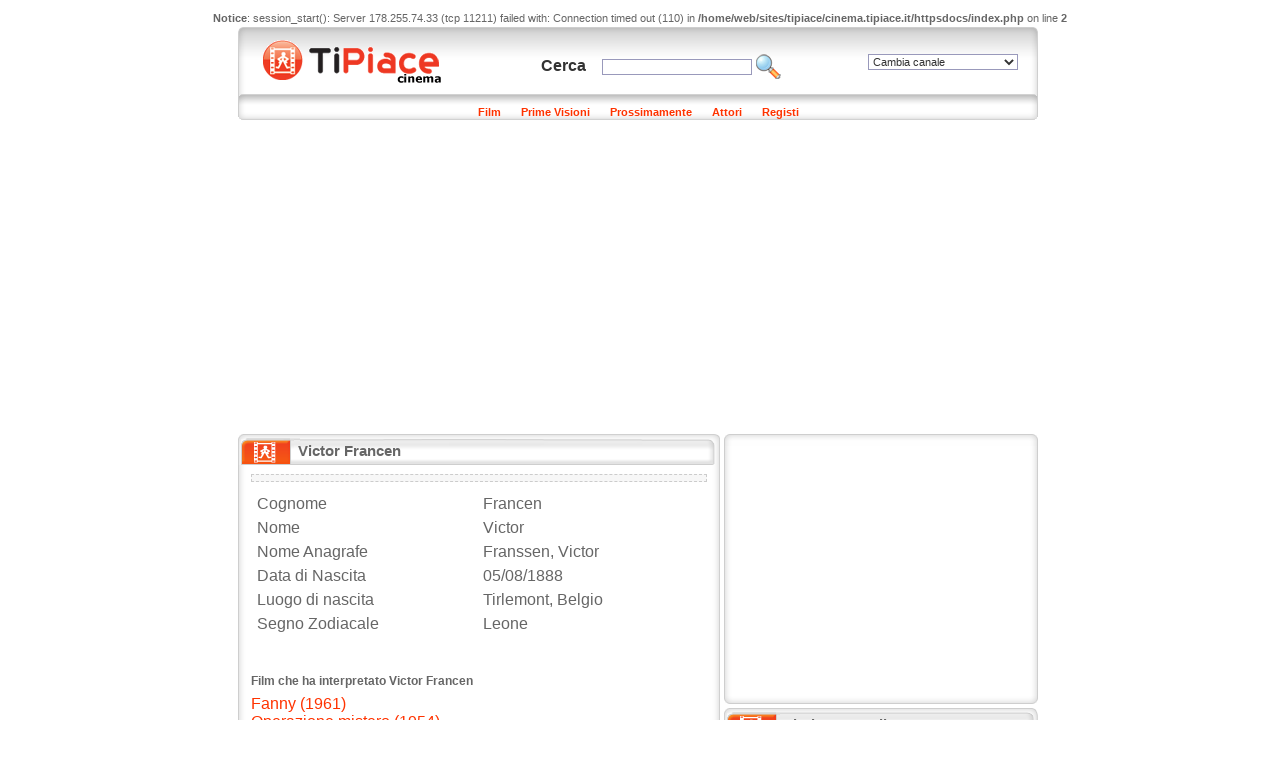

--- FILE ---
content_type: text/css
request_url: http://cinema.tipiace.it/stili/locali/default.css
body_size: 6652
content:
div#titolo{
	width: 422px;
	height: 23px;
	padding-left: 60px;
	padding-top: 8px;
	background-image: url('sfondo-titolo.gif');
	color: #666;
	text-align: left;
}
div#sottotitolo{
	width: 422px;
	height: 23px;
	padding-left: 60px;
	padding-top: 8px;
	background-image: url('sfondo-titolo.gif');
	color: #666;
}
div .titolo-box-canale{
	width: 179px;
	height: 23px;
	padding-left: 60px;
	padding-top: 8px;
	background-image: url('sfondo-titolo-box-canale.gif');
	color: #666;
}
div#titolo-canali{
	width: 254px; /* sommate al padding 314px */
	height: 23px;
	padding-top: 8px;
	padding-left: 60px;
	background-image: url('sfondo-titolo-corto.gif');
	color: #666;
}
div#titolo-vetrina{
	width: 254px; /* sommate al padding 314px */
	height: 23px;
	padding-top: 8px;
	padding-left: 60px;
	background-image: url('sfondo-titolo-corto.gif');
	color: #666;
}
div#titolo-sezione{
	width: 282px;
	height: 23px;
	padding-left: 60px;
	padding-top: 8px;
	background-image: url('sfondo-titolo-home.gif');
	color: #666;
}
div#titolo-articoli{
	width: 254px; /* sommate al padding 314px */
	height: 23px;
	padding-top: 8px;
	padding-left: 60px;
	background-image: url('sfondo-titolo-corto.gif');
	color: #666;
}

/*----------------------------
		Lista Iniziali
----------------------------*/
ul#lista-iniziali{
	margin: 5px 0px 5px 0px;
	text-align: center;
	list-style-type: none;
}
ul#lista-iniziali li{
	display: inline;
}
ul#lista-iniziali a{
	color: #F30;
	text-decoration: none;
}
ul#lista-iniziali a:hover{
	text-decoration: underline;
}

/*----------------------------
		Lista Titoli
----------------------------*/
ul#lista-titoli{
	margin: 5px 20px 5px 20px;
	list-style-type: none;
}
ul#lista-titoli li{
	/*display: inline;*/
}
ul#lista-titoli a{
	color: #F30;
	text-decoration: none;
}
ul#lista-titoli a:hover{
	text-decoration: underline;
}

/*----------------------------
		Scheda
----------------------------*/
table#scheda{
	margin: 0px auto;
}
table#scheda td{
	padding: 3px;
}

/*-----------------------
	Box Articolo Film
-----------------------*/
div.box-film{
	float: left;
	margin-left: 2px;
	/*padding: 8px 0px 4px 10px;*/
	padding: 7px 0px 3px 10px;
	width: 225px;
	text-align: left;
}
div.box-film img{
	float: left;
	border: 1px solid #CCC;
	padding: 2px;
	margin: 0px 3px 0px 0px;
}
div.box-film h4 a{
	color: #333;
	text-decoration: none;
}
div.box-film h4 a:hover{
	color: #F30;
	text-decoration: underline;
}

/*-------------------------------------
  Link alle settimane in prossimamente
-------------------------------------*/
div#week-link{
	padding: 10px;
}
div#week-link ul{
	list-style-type: none;
}
div#week-link li{
	float: left;
	width: 25%;
}
div#week-link a{
	color: #333;
	text-decoration: none;
	/*font-weight: bold;*/
}
div#week-link a:hover{
	color: #F30;
	text-decoration: underline;
}

/*-------------------------------------
  Link alle settimane in prime visioni
-------------------------------------*/
div.week-link-1{
	padding: 7px 15px 7px 20px;
}
div.week-link-1 ul{
	list-style-type: none;
}
div.week-link-1 li{
	float: left;
	width: 50%;
}
div.week-link-1 a{
	color: #333;
	text-decoration: none;
	/*font-weight: bold;*/
}
div.week-link-1 a:hover{
	color: #F30;
	text-decoration: underline;
}


div#lista-film-home{
	padding: 5px 15px 5px 15px;
}
div#lista-film-home ul{
	list-style-type: none;
}
div#lista-film-home a{
	color:#666;
	text-decoration: none;
}
div#lista-film-home a:hover{
	color: #F30;
	text-decoration: underline;
}


div#lista-film-casuali{
	padding: 5px 15px 5px 15px;
}
div#lista-film-casuali ul{
	list-style-type: none;
}
div#lista-film-casuali a{
	color:#666;
	text-decoration: none;
}
div#lista-film-casuali a:hover{
	color: #F30;
	text-decoration: underline;
}

ul#lista-archivio{
	margin-left: 0px;
	list-style-type: none;
}
ul#lista-archivio li{
	float: left;
	width: 226px;
}

div#tutte-prime{
	text-align: right;
	padding-right: 20px;
}
div#tutte-prime h3 a{
	color: #333;
	text-decoration: none;
}
div#tutte-prime h3 a:hover{
	color: #F30;
	text-decoration: underline;
}

div#testo{
	clear: both;
	padding-top: 10px;
	/*margin-top: 10px;*/
	margin-bottom: 10px;
	/*border: 1px solid #FF0000;*/
}
div#testo h3{
	margin-top: 10px;
	margin-bottom: 5px;
}
.titolo-link-correlati{
	margin-bottom: 7px;
	margin-top: 7px;
}

/*-------------------------------------
  			Box Home Page
-------------------------------------*/
.riga-form{
	margin-top: 2px;
}
#ricerca-adv{
	padding: 0px 0px 10px 10px;
}
#ricerca-adv h4{
	margin-top: 7px;
}
#ricerca-adv p{
	margin: 5px 0px 0px 65px;
}
#iscrizione-mini{
	padding: 5px 0px 0px 20px;
}
#iscrizione-mini h4{
	text-align: center;
}
#iscrizione-mini p{
	margin: 2px 0px 0px 90px;
}
#ricerca-adv .formLabel, #iscrizione-mini .formLabel
{
    float: left;
    width: 48px;
}
#ricerca-adv a, #iscrizione-mini a{
	color: #666;
	text-decoration: none;
}
#ricerca-adv a:hover, #iscrizione-mini a:hover{
	text-decoration: underline;
}

/*-------------------------------------
  	Box Richiesta prime non in home
-------------------------------------*/

#richiesta-prime-sub{
	/*border: 1px solid #00ff00;*/
	padding-left: 10px;
	padding-right: 10px;
}
#richiesta-prime-sub .riga-form{
	margin-top: 2px;
	padding-left: 20px;
	/*border: 1px solid #ff0000;*/
}
#richiesta-prime-sub h4{
	margin-bottom: 5px;
	/*text-align: center;*/
}
#richiesta-prime-sub p{
	margin: 2px 0px 0px 90px;
}
#richiesta-prime-sub .formLabel
{
    float: left;
    width: 65px;
}
#richiesta-prime-sub a{
	color: #666;
	text-decoration: none;
}
#richiesta-prime-sub a:hover{
	text-decoration: underline;
}
#richiesta-prime-sub .oggetti-medium{
	width: 180px;
}

p#message{
	margin-top: 5px;
	color: #F30;
	font-weight: bold;
	text-align: center;
}

/* -------- BOX ACCETTA COOKIE ------------ */
#box-cookie-wrap {position:fixed; bottom: 4px; left:0; z-index: 99; width: 80%; margin-left: 10%; 
	background-color: rgba(0, 0, 0, 0.7)}
#box-cookie-wrap div#box-cookie {margin: 0 auto; position: relative; font-size:12px; color:#fff; 
	z-index: 10000; padding: 8px 10px; font-weight: bold}
#box-cookie-wrap div#box-cookie .close-btn {display:block; position:absolute; top:-8px; right:-8px; 
	cursor: pointer}
#box-cookie-wrap div#box-cookie a {color:#fff; text-decoration: underline}
#box-cookie-wrap div#box-cookie a:hover {text-decoration: underline}